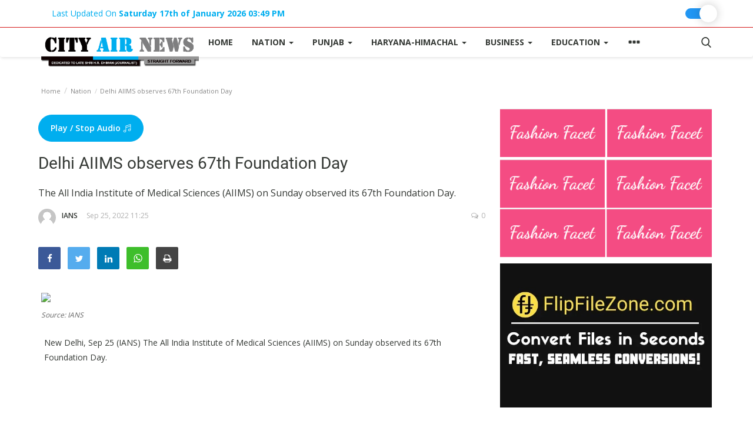

--- FILE ---
content_type: text/html; charset=utf-8
request_url: https://www.google.com/recaptcha/api2/anchor?ar=1&k=6LertssUAAAAAF-J0m-SGSBgC1SMkZxR1X4pm8_V&co=aHR0cHM6Ly93d3cuY2l0eWFpcm5ld3MuY29tOjQ0Mw..&hl=en&type=image&v=PoyoqOPhxBO7pBk68S4YbpHZ&theme=light&size=normal&anchor-ms=20000&execute-ms=30000&cb=uv0y63f4myam
body_size: 49457
content:
<!DOCTYPE HTML><html dir="ltr" lang="en"><head><meta http-equiv="Content-Type" content="text/html; charset=UTF-8">
<meta http-equiv="X-UA-Compatible" content="IE=edge">
<title>reCAPTCHA</title>
<style type="text/css">
/* cyrillic-ext */
@font-face {
  font-family: 'Roboto';
  font-style: normal;
  font-weight: 400;
  font-stretch: 100%;
  src: url(//fonts.gstatic.com/s/roboto/v48/KFO7CnqEu92Fr1ME7kSn66aGLdTylUAMa3GUBHMdazTgWw.woff2) format('woff2');
  unicode-range: U+0460-052F, U+1C80-1C8A, U+20B4, U+2DE0-2DFF, U+A640-A69F, U+FE2E-FE2F;
}
/* cyrillic */
@font-face {
  font-family: 'Roboto';
  font-style: normal;
  font-weight: 400;
  font-stretch: 100%;
  src: url(//fonts.gstatic.com/s/roboto/v48/KFO7CnqEu92Fr1ME7kSn66aGLdTylUAMa3iUBHMdazTgWw.woff2) format('woff2');
  unicode-range: U+0301, U+0400-045F, U+0490-0491, U+04B0-04B1, U+2116;
}
/* greek-ext */
@font-face {
  font-family: 'Roboto';
  font-style: normal;
  font-weight: 400;
  font-stretch: 100%;
  src: url(//fonts.gstatic.com/s/roboto/v48/KFO7CnqEu92Fr1ME7kSn66aGLdTylUAMa3CUBHMdazTgWw.woff2) format('woff2');
  unicode-range: U+1F00-1FFF;
}
/* greek */
@font-face {
  font-family: 'Roboto';
  font-style: normal;
  font-weight: 400;
  font-stretch: 100%;
  src: url(//fonts.gstatic.com/s/roboto/v48/KFO7CnqEu92Fr1ME7kSn66aGLdTylUAMa3-UBHMdazTgWw.woff2) format('woff2');
  unicode-range: U+0370-0377, U+037A-037F, U+0384-038A, U+038C, U+038E-03A1, U+03A3-03FF;
}
/* math */
@font-face {
  font-family: 'Roboto';
  font-style: normal;
  font-weight: 400;
  font-stretch: 100%;
  src: url(//fonts.gstatic.com/s/roboto/v48/KFO7CnqEu92Fr1ME7kSn66aGLdTylUAMawCUBHMdazTgWw.woff2) format('woff2');
  unicode-range: U+0302-0303, U+0305, U+0307-0308, U+0310, U+0312, U+0315, U+031A, U+0326-0327, U+032C, U+032F-0330, U+0332-0333, U+0338, U+033A, U+0346, U+034D, U+0391-03A1, U+03A3-03A9, U+03B1-03C9, U+03D1, U+03D5-03D6, U+03F0-03F1, U+03F4-03F5, U+2016-2017, U+2034-2038, U+203C, U+2040, U+2043, U+2047, U+2050, U+2057, U+205F, U+2070-2071, U+2074-208E, U+2090-209C, U+20D0-20DC, U+20E1, U+20E5-20EF, U+2100-2112, U+2114-2115, U+2117-2121, U+2123-214F, U+2190, U+2192, U+2194-21AE, U+21B0-21E5, U+21F1-21F2, U+21F4-2211, U+2213-2214, U+2216-22FF, U+2308-230B, U+2310, U+2319, U+231C-2321, U+2336-237A, U+237C, U+2395, U+239B-23B7, U+23D0, U+23DC-23E1, U+2474-2475, U+25AF, U+25B3, U+25B7, U+25BD, U+25C1, U+25CA, U+25CC, U+25FB, U+266D-266F, U+27C0-27FF, U+2900-2AFF, U+2B0E-2B11, U+2B30-2B4C, U+2BFE, U+3030, U+FF5B, U+FF5D, U+1D400-1D7FF, U+1EE00-1EEFF;
}
/* symbols */
@font-face {
  font-family: 'Roboto';
  font-style: normal;
  font-weight: 400;
  font-stretch: 100%;
  src: url(//fonts.gstatic.com/s/roboto/v48/KFO7CnqEu92Fr1ME7kSn66aGLdTylUAMaxKUBHMdazTgWw.woff2) format('woff2');
  unicode-range: U+0001-000C, U+000E-001F, U+007F-009F, U+20DD-20E0, U+20E2-20E4, U+2150-218F, U+2190, U+2192, U+2194-2199, U+21AF, U+21E6-21F0, U+21F3, U+2218-2219, U+2299, U+22C4-22C6, U+2300-243F, U+2440-244A, U+2460-24FF, U+25A0-27BF, U+2800-28FF, U+2921-2922, U+2981, U+29BF, U+29EB, U+2B00-2BFF, U+4DC0-4DFF, U+FFF9-FFFB, U+10140-1018E, U+10190-1019C, U+101A0, U+101D0-101FD, U+102E0-102FB, U+10E60-10E7E, U+1D2C0-1D2D3, U+1D2E0-1D37F, U+1F000-1F0FF, U+1F100-1F1AD, U+1F1E6-1F1FF, U+1F30D-1F30F, U+1F315, U+1F31C, U+1F31E, U+1F320-1F32C, U+1F336, U+1F378, U+1F37D, U+1F382, U+1F393-1F39F, U+1F3A7-1F3A8, U+1F3AC-1F3AF, U+1F3C2, U+1F3C4-1F3C6, U+1F3CA-1F3CE, U+1F3D4-1F3E0, U+1F3ED, U+1F3F1-1F3F3, U+1F3F5-1F3F7, U+1F408, U+1F415, U+1F41F, U+1F426, U+1F43F, U+1F441-1F442, U+1F444, U+1F446-1F449, U+1F44C-1F44E, U+1F453, U+1F46A, U+1F47D, U+1F4A3, U+1F4B0, U+1F4B3, U+1F4B9, U+1F4BB, U+1F4BF, U+1F4C8-1F4CB, U+1F4D6, U+1F4DA, U+1F4DF, U+1F4E3-1F4E6, U+1F4EA-1F4ED, U+1F4F7, U+1F4F9-1F4FB, U+1F4FD-1F4FE, U+1F503, U+1F507-1F50B, U+1F50D, U+1F512-1F513, U+1F53E-1F54A, U+1F54F-1F5FA, U+1F610, U+1F650-1F67F, U+1F687, U+1F68D, U+1F691, U+1F694, U+1F698, U+1F6AD, U+1F6B2, U+1F6B9-1F6BA, U+1F6BC, U+1F6C6-1F6CF, U+1F6D3-1F6D7, U+1F6E0-1F6EA, U+1F6F0-1F6F3, U+1F6F7-1F6FC, U+1F700-1F7FF, U+1F800-1F80B, U+1F810-1F847, U+1F850-1F859, U+1F860-1F887, U+1F890-1F8AD, U+1F8B0-1F8BB, U+1F8C0-1F8C1, U+1F900-1F90B, U+1F93B, U+1F946, U+1F984, U+1F996, U+1F9E9, U+1FA00-1FA6F, U+1FA70-1FA7C, U+1FA80-1FA89, U+1FA8F-1FAC6, U+1FACE-1FADC, U+1FADF-1FAE9, U+1FAF0-1FAF8, U+1FB00-1FBFF;
}
/* vietnamese */
@font-face {
  font-family: 'Roboto';
  font-style: normal;
  font-weight: 400;
  font-stretch: 100%;
  src: url(//fonts.gstatic.com/s/roboto/v48/KFO7CnqEu92Fr1ME7kSn66aGLdTylUAMa3OUBHMdazTgWw.woff2) format('woff2');
  unicode-range: U+0102-0103, U+0110-0111, U+0128-0129, U+0168-0169, U+01A0-01A1, U+01AF-01B0, U+0300-0301, U+0303-0304, U+0308-0309, U+0323, U+0329, U+1EA0-1EF9, U+20AB;
}
/* latin-ext */
@font-face {
  font-family: 'Roboto';
  font-style: normal;
  font-weight: 400;
  font-stretch: 100%;
  src: url(//fonts.gstatic.com/s/roboto/v48/KFO7CnqEu92Fr1ME7kSn66aGLdTylUAMa3KUBHMdazTgWw.woff2) format('woff2');
  unicode-range: U+0100-02BA, U+02BD-02C5, U+02C7-02CC, U+02CE-02D7, U+02DD-02FF, U+0304, U+0308, U+0329, U+1D00-1DBF, U+1E00-1E9F, U+1EF2-1EFF, U+2020, U+20A0-20AB, U+20AD-20C0, U+2113, U+2C60-2C7F, U+A720-A7FF;
}
/* latin */
@font-face {
  font-family: 'Roboto';
  font-style: normal;
  font-weight: 400;
  font-stretch: 100%;
  src: url(//fonts.gstatic.com/s/roboto/v48/KFO7CnqEu92Fr1ME7kSn66aGLdTylUAMa3yUBHMdazQ.woff2) format('woff2');
  unicode-range: U+0000-00FF, U+0131, U+0152-0153, U+02BB-02BC, U+02C6, U+02DA, U+02DC, U+0304, U+0308, U+0329, U+2000-206F, U+20AC, U+2122, U+2191, U+2193, U+2212, U+2215, U+FEFF, U+FFFD;
}
/* cyrillic-ext */
@font-face {
  font-family: 'Roboto';
  font-style: normal;
  font-weight: 500;
  font-stretch: 100%;
  src: url(//fonts.gstatic.com/s/roboto/v48/KFO7CnqEu92Fr1ME7kSn66aGLdTylUAMa3GUBHMdazTgWw.woff2) format('woff2');
  unicode-range: U+0460-052F, U+1C80-1C8A, U+20B4, U+2DE0-2DFF, U+A640-A69F, U+FE2E-FE2F;
}
/* cyrillic */
@font-face {
  font-family: 'Roboto';
  font-style: normal;
  font-weight: 500;
  font-stretch: 100%;
  src: url(//fonts.gstatic.com/s/roboto/v48/KFO7CnqEu92Fr1ME7kSn66aGLdTylUAMa3iUBHMdazTgWw.woff2) format('woff2');
  unicode-range: U+0301, U+0400-045F, U+0490-0491, U+04B0-04B1, U+2116;
}
/* greek-ext */
@font-face {
  font-family: 'Roboto';
  font-style: normal;
  font-weight: 500;
  font-stretch: 100%;
  src: url(//fonts.gstatic.com/s/roboto/v48/KFO7CnqEu92Fr1ME7kSn66aGLdTylUAMa3CUBHMdazTgWw.woff2) format('woff2');
  unicode-range: U+1F00-1FFF;
}
/* greek */
@font-face {
  font-family: 'Roboto';
  font-style: normal;
  font-weight: 500;
  font-stretch: 100%;
  src: url(//fonts.gstatic.com/s/roboto/v48/KFO7CnqEu92Fr1ME7kSn66aGLdTylUAMa3-UBHMdazTgWw.woff2) format('woff2');
  unicode-range: U+0370-0377, U+037A-037F, U+0384-038A, U+038C, U+038E-03A1, U+03A3-03FF;
}
/* math */
@font-face {
  font-family: 'Roboto';
  font-style: normal;
  font-weight: 500;
  font-stretch: 100%;
  src: url(//fonts.gstatic.com/s/roboto/v48/KFO7CnqEu92Fr1ME7kSn66aGLdTylUAMawCUBHMdazTgWw.woff2) format('woff2');
  unicode-range: U+0302-0303, U+0305, U+0307-0308, U+0310, U+0312, U+0315, U+031A, U+0326-0327, U+032C, U+032F-0330, U+0332-0333, U+0338, U+033A, U+0346, U+034D, U+0391-03A1, U+03A3-03A9, U+03B1-03C9, U+03D1, U+03D5-03D6, U+03F0-03F1, U+03F4-03F5, U+2016-2017, U+2034-2038, U+203C, U+2040, U+2043, U+2047, U+2050, U+2057, U+205F, U+2070-2071, U+2074-208E, U+2090-209C, U+20D0-20DC, U+20E1, U+20E5-20EF, U+2100-2112, U+2114-2115, U+2117-2121, U+2123-214F, U+2190, U+2192, U+2194-21AE, U+21B0-21E5, U+21F1-21F2, U+21F4-2211, U+2213-2214, U+2216-22FF, U+2308-230B, U+2310, U+2319, U+231C-2321, U+2336-237A, U+237C, U+2395, U+239B-23B7, U+23D0, U+23DC-23E1, U+2474-2475, U+25AF, U+25B3, U+25B7, U+25BD, U+25C1, U+25CA, U+25CC, U+25FB, U+266D-266F, U+27C0-27FF, U+2900-2AFF, U+2B0E-2B11, U+2B30-2B4C, U+2BFE, U+3030, U+FF5B, U+FF5D, U+1D400-1D7FF, U+1EE00-1EEFF;
}
/* symbols */
@font-face {
  font-family: 'Roboto';
  font-style: normal;
  font-weight: 500;
  font-stretch: 100%;
  src: url(//fonts.gstatic.com/s/roboto/v48/KFO7CnqEu92Fr1ME7kSn66aGLdTylUAMaxKUBHMdazTgWw.woff2) format('woff2');
  unicode-range: U+0001-000C, U+000E-001F, U+007F-009F, U+20DD-20E0, U+20E2-20E4, U+2150-218F, U+2190, U+2192, U+2194-2199, U+21AF, U+21E6-21F0, U+21F3, U+2218-2219, U+2299, U+22C4-22C6, U+2300-243F, U+2440-244A, U+2460-24FF, U+25A0-27BF, U+2800-28FF, U+2921-2922, U+2981, U+29BF, U+29EB, U+2B00-2BFF, U+4DC0-4DFF, U+FFF9-FFFB, U+10140-1018E, U+10190-1019C, U+101A0, U+101D0-101FD, U+102E0-102FB, U+10E60-10E7E, U+1D2C0-1D2D3, U+1D2E0-1D37F, U+1F000-1F0FF, U+1F100-1F1AD, U+1F1E6-1F1FF, U+1F30D-1F30F, U+1F315, U+1F31C, U+1F31E, U+1F320-1F32C, U+1F336, U+1F378, U+1F37D, U+1F382, U+1F393-1F39F, U+1F3A7-1F3A8, U+1F3AC-1F3AF, U+1F3C2, U+1F3C4-1F3C6, U+1F3CA-1F3CE, U+1F3D4-1F3E0, U+1F3ED, U+1F3F1-1F3F3, U+1F3F5-1F3F7, U+1F408, U+1F415, U+1F41F, U+1F426, U+1F43F, U+1F441-1F442, U+1F444, U+1F446-1F449, U+1F44C-1F44E, U+1F453, U+1F46A, U+1F47D, U+1F4A3, U+1F4B0, U+1F4B3, U+1F4B9, U+1F4BB, U+1F4BF, U+1F4C8-1F4CB, U+1F4D6, U+1F4DA, U+1F4DF, U+1F4E3-1F4E6, U+1F4EA-1F4ED, U+1F4F7, U+1F4F9-1F4FB, U+1F4FD-1F4FE, U+1F503, U+1F507-1F50B, U+1F50D, U+1F512-1F513, U+1F53E-1F54A, U+1F54F-1F5FA, U+1F610, U+1F650-1F67F, U+1F687, U+1F68D, U+1F691, U+1F694, U+1F698, U+1F6AD, U+1F6B2, U+1F6B9-1F6BA, U+1F6BC, U+1F6C6-1F6CF, U+1F6D3-1F6D7, U+1F6E0-1F6EA, U+1F6F0-1F6F3, U+1F6F7-1F6FC, U+1F700-1F7FF, U+1F800-1F80B, U+1F810-1F847, U+1F850-1F859, U+1F860-1F887, U+1F890-1F8AD, U+1F8B0-1F8BB, U+1F8C0-1F8C1, U+1F900-1F90B, U+1F93B, U+1F946, U+1F984, U+1F996, U+1F9E9, U+1FA00-1FA6F, U+1FA70-1FA7C, U+1FA80-1FA89, U+1FA8F-1FAC6, U+1FACE-1FADC, U+1FADF-1FAE9, U+1FAF0-1FAF8, U+1FB00-1FBFF;
}
/* vietnamese */
@font-face {
  font-family: 'Roboto';
  font-style: normal;
  font-weight: 500;
  font-stretch: 100%;
  src: url(//fonts.gstatic.com/s/roboto/v48/KFO7CnqEu92Fr1ME7kSn66aGLdTylUAMa3OUBHMdazTgWw.woff2) format('woff2');
  unicode-range: U+0102-0103, U+0110-0111, U+0128-0129, U+0168-0169, U+01A0-01A1, U+01AF-01B0, U+0300-0301, U+0303-0304, U+0308-0309, U+0323, U+0329, U+1EA0-1EF9, U+20AB;
}
/* latin-ext */
@font-face {
  font-family: 'Roboto';
  font-style: normal;
  font-weight: 500;
  font-stretch: 100%;
  src: url(//fonts.gstatic.com/s/roboto/v48/KFO7CnqEu92Fr1ME7kSn66aGLdTylUAMa3KUBHMdazTgWw.woff2) format('woff2');
  unicode-range: U+0100-02BA, U+02BD-02C5, U+02C7-02CC, U+02CE-02D7, U+02DD-02FF, U+0304, U+0308, U+0329, U+1D00-1DBF, U+1E00-1E9F, U+1EF2-1EFF, U+2020, U+20A0-20AB, U+20AD-20C0, U+2113, U+2C60-2C7F, U+A720-A7FF;
}
/* latin */
@font-face {
  font-family: 'Roboto';
  font-style: normal;
  font-weight: 500;
  font-stretch: 100%;
  src: url(//fonts.gstatic.com/s/roboto/v48/KFO7CnqEu92Fr1ME7kSn66aGLdTylUAMa3yUBHMdazQ.woff2) format('woff2');
  unicode-range: U+0000-00FF, U+0131, U+0152-0153, U+02BB-02BC, U+02C6, U+02DA, U+02DC, U+0304, U+0308, U+0329, U+2000-206F, U+20AC, U+2122, U+2191, U+2193, U+2212, U+2215, U+FEFF, U+FFFD;
}
/* cyrillic-ext */
@font-face {
  font-family: 'Roboto';
  font-style: normal;
  font-weight: 900;
  font-stretch: 100%;
  src: url(//fonts.gstatic.com/s/roboto/v48/KFO7CnqEu92Fr1ME7kSn66aGLdTylUAMa3GUBHMdazTgWw.woff2) format('woff2');
  unicode-range: U+0460-052F, U+1C80-1C8A, U+20B4, U+2DE0-2DFF, U+A640-A69F, U+FE2E-FE2F;
}
/* cyrillic */
@font-face {
  font-family: 'Roboto';
  font-style: normal;
  font-weight: 900;
  font-stretch: 100%;
  src: url(//fonts.gstatic.com/s/roboto/v48/KFO7CnqEu92Fr1ME7kSn66aGLdTylUAMa3iUBHMdazTgWw.woff2) format('woff2');
  unicode-range: U+0301, U+0400-045F, U+0490-0491, U+04B0-04B1, U+2116;
}
/* greek-ext */
@font-face {
  font-family: 'Roboto';
  font-style: normal;
  font-weight: 900;
  font-stretch: 100%;
  src: url(//fonts.gstatic.com/s/roboto/v48/KFO7CnqEu92Fr1ME7kSn66aGLdTylUAMa3CUBHMdazTgWw.woff2) format('woff2');
  unicode-range: U+1F00-1FFF;
}
/* greek */
@font-face {
  font-family: 'Roboto';
  font-style: normal;
  font-weight: 900;
  font-stretch: 100%;
  src: url(//fonts.gstatic.com/s/roboto/v48/KFO7CnqEu92Fr1ME7kSn66aGLdTylUAMa3-UBHMdazTgWw.woff2) format('woff2');
  unicode-range: U+0370-0377, U+037A-037F, U+0384-038A, U+038C, U+038E-03A1, U+03A3-03FF;
}
/* math */
@font-face {
  font-family: 'Roboto';
  font-style: normal;
  font-weight: 900;
  font-stretch: 100%;
  src: url(//fonts.gstatic.com/s/roboto/v48/KFO7CnqEu92Fr1ME7kSn66aGLdTylUAMawCUBHMdazTgWw.woff2) format('woff2');
  unicode-range: U+0302-0303, U+0305, U+0307-0308, U+0310, U+0312, U+0315, U+031A, U+0326-0327, U+032C, U+032F-0330, U+0332-0333, U+0338, U+033A, U+0346, U+034D, U+0391-03A1, U+03A3-03A9, U+03B1-03C9, U+03D1, U+03D5-03D6, U+03F0-03F1, U+03F4-03F5, U+2016-2017, U+2034-2038, U+203C, U+2040, U+2043, U+2047, U+2050, U+2057, U+205F, U+2070-2071, U+2074-208E, U+2090-209C, U+20D0-20DC, U+20E1, U+20E5-20EF, U+2100-2112, U+2114-2115, U+2117-2121, U+2123-214F, U+2190, U+2192, U+2194-21AE, U+21B0-21E5, U+21F1-21F2, U+21F4-2211, U+2213-2214, U+2216-22FF, U+2308-230B, U+2310, U+2319, U+231C-2321, U+2336-237A, U+237C, U+2395, U+239B-23B7, U+23D0, U+23DC-23E1, U+2474-2475, U+25AF, U+25B3, U+25B7, U+25BD, U+25C1, U+25CA, U+25CC, U+25FB, U+266D-266F, U+27C0-27FF, U+2900-2AFF, U+2B0E-2B11, U+2B30-2B4C, U+2BFE, U+3030, U+FF5B, U+FF5D, U+1D400-1D7FF, U+1EE00-1EEFF;
}
/* symbols */
@font-face {
  font-family: 'Roboto';
  font-style: normal;
  font-weight: 900;
  font-stretch: 100%;
  src: url(//fonts.gstatic.com/s/roboto/v48/KFO7CnqEu92Fr1ME7kSn66aGLdTylUAMaxKUBHMdazTgWw.woff2) format('woff2');
  unicode-range: U+0001-000C, U+000E-001F, U+007F-009F, U+20DD-20E0, U+20E2-20E4, U+2150-218F, U+2190, U+2192, U+2194-2199, U+21AF, U+21E6-21F0, U+21F3, U+2218-2219, U+2299, U+22C4-22C6, U+2300-243F, U+2440-244A, U+2460-24FF, U+25A0-27BF, U+2800-28FF, U+2921-2922, U+2981, U+29BF, U+29EB, U+2B00-2BFF, U+4DC0-4DFF, U+FFF9-FFFB, U+10140-1018E, U+10190-1019C, U+101A0, U+101D0-101FD, U+102E0-102FB, U+10E60-10E7E, U+1D2C0-1D2D3, U+1D2E0-1D37F, U+1F000-1F0FF, U+1F100-1F1AD, U+1F1E6-1F1FF, U+1F30D-1F30F, U+1F315, U+1F31C, U+1F31E, U+1F320-1F32C, U+1F336, U+1F378, U+1F37D, U+1F382, U+1F393-1F39F, U+1F3A7-1F3A8, U+1F3AC-1F3AF, U+1F3C2, U+1F3C4-1F3C6, U+1F3CA-1F3CE, U+1F3D4-1F3E0, U+1F3ED, U+1F3F1-1F3F3, U+1F3F5-1F3F7, U+1F408, U+1F415, U+1F41F, U+1F426, U+1F43F, U+1F441-1F442, U+1F444, U+1F446-1F449, U+1F44C-1F44E, U+1F453, U+1F46A, U+1F47D, U+1F4A3, U+1F4B0, U+1F4B3, U+1F4B9, U+1F4BB, U+1F4BF, U+1F4C8-1F4CB, U+1F4D6, U+1F4DA, U+1F4DF, U+1F4E3-1F4E6, U+1F4EA-1F4ED, U+1F4F7, U+1F4F9-1F4FB, U+1F4FD-1F4FE, U+1F503, U+1F507-1F50B, U+1F50D, U+1F512-1F513, U+1F53E-1F54A, U+1F54F-1F5FA, U+1F610, U+1F650-1F67F, U+1F687, U+1F68D, U+1F691, U+1F694, U+1F698, U+1F6AD, U+1F6B2, U+1F6B9-1F6BA, U+1F6BC, U+1F6C6-1F6CF, U+1F6D3-1F6D7, U+1F6E0-1F6EA, U+1F6F0-1F6F3, U+1F6F7-1F6FC, U+1F700-1F7FF, U+1F800-1F80B, U+1F810-1F847, U+1F850-1F859, U+1F860-1F887, U+1F890-1F8AD, U+1F8B0-1F8BB, U+1F8C0-1F8C1, U+1F900-1F90B, U+1F93B, U+1F946, U+1F984, U+1F996, U+1F9E9, U+1FA00-1FA6F, U+1FA70-1FA7C, U+1FA80-1FA89, U+1FA8F-1FAC6, U+1FACE-1FADC, U+1FADF-1FAE9, U+1FAF0-1FAF8, U+1FB00-1FBFF;
}
/* vietnamese */
@font-face {
  font-family: 'Roboto';
  font-style: normal;
  font-weight: 900;
  font-stretch: 100%;
  src: url(//fonts.gstatic.com/s/roboto/v48/KFO7CnqEu92Fr1ME7kSn66aGLdTylUAMa3OUBHMdazTgWw.woff2) format('woff2');
  unicode-range: U+0102-0103, U+0110-0111, U+0128-0129, U+0168-0169, U+01A0-01A1, U+01AF-01B0, U+0300-0301, U+0303-0304, U+0308-0309, U+0323, U+0329, U+1EA0-1EF9, U+20AB;
}
/* latin-ext */
@font-face {
  font-family: 'Roboto';
  font-style: normal;
  font-weight: 900;
  font-stretch: 100%;
  src: url(//fonts.gstatic.com/s/roboto/v48/KFO7CnqEu92Fr1ME7kSn66aGLdTylUAMa3KUBHMdazTgWw.woff2) format('woff2');
  unicode-range: U+0100-02BA, U+02BD-02C5, U+02C7-02CC, U+02CE-02D7, U+02DD-02FF, U+0304, U+0308, U+0329, U+1D00-1DBF, U+1E00-1E9F, U+1EF2-1EFF, U+2020, U+20A0-20AB, U+20AD-20C0, U+2113, U+2C60-2C7F, U+A720-A7FF;
}
/* latin */
@font-face {
  font-family: 'Roboto';
  font-style: normal;
  font-weight: 900;
  font-stretch: 100%;
  src: url(//fonts.gstatic.com/s/roboto/v48/KFO7CnqEu92Fr1ME7kSn66aGLdTylUAMa3yUBHMdazQ.woff2) format('woff2');
  unicode-range: U+0000-00FF, U+0131, U+0152-0153, U+02BB-02BC, U+02C6, U+02DA, U+02DC, U+0304, U+0308, U+0329, U+2000-206F, U+20AC, U+2122, U+2191, U+2193, U+2212, U+2215, U+FEFF, U+FFFD;
}

</style>
<link rel="stylesheet" type="text/css" href="https://www.gstatic.com/recaptcha/releases/PoyoqOPhxBO7pBk68S4YbpHZ/styles__ltr.css">
<script nonce="ek66ipjdTlKUHpDRgNPXeA" type="text/javascript">window['__recaptcha_api'] = 'https://www.google.com/recaptcha/api2/';</script>
<script type="text/javascript" src="https://www.gstatic.com/recaptcha/releases/PoyoqOPhxBO7pBk68S4YbpHZ/recaptcha__en.js" nonce="ek66ipjdTlKUHpDRgNPXeA">
      
    </script></head>
<body><div id="rc-anchor-alert" class="rc-anchor-alert"></div>
<input type="hidden" id="recaptcha-token" value="[base64]">
<script type="text/javascript" nonce="ek66ipjdTlKUHpDRgNPXeA">
      recaptcha.anchor.Main.init("[\x22ainput\x22,[\x22bgdata\x22,\x22\x22,\[base64]/[base64]/[base64]/[base64]/cjw8ejpyPj4+eil9Y2F0Y2gobCl7dGhyb3cgbDt9fSxIPWZ1bmN0aW9uKHcsdCx6KXtpZih3PT0xOTR8fHc9PTIwOCl0LnZbd10/dC52W3ddLmNvbmNhdCh6KTp0LnZbd109b2Yoeix0KTtlbHNle2lmKHQuYkImJnchPTMxNylyZXR1cm47dz09NjZ8fHc9PTEyMnx8dz09NDcwfHx3PT00NHx8dz09NDE2fHx3PT0zOTd8fHc9PTQyMXx8dz09Njh8fHc9PTcwfHx3PT0xODQ/[base64]/[base64]/[base64]/bmV3IGRbVl0oSlswXSk6cD09Mj9uZXcgZFtWXShKWzBdLEpbMV0pOnA9PTM/bmV3IGRbVl0oSlswXSxKWzFdLEpbMl0pOnA9PTQ/[base64]/[base64]/[base64]/[base64]\x22,\[base64]\\u003d\\u003d\x22,\[base64]/DvMOffsKKw5HDjAZ/VWDCpVMewp9fw5vClW9PaghjwrrCqjsSS0YlAcOeHcOnw5kbw7TDhgjDsWZVw7/Dix83w4XCvREEPcOawq9Cw4DDpsO0w5zCosK1D8Oqw4fDq2kfw5Faw6p8DsKyHsKAwpAQdMOTwooGwq4BSMO3w6w4FxLDg8OOwp8aw5wiTMKwG8OIwrrCp8OyWR1OYj/CuTnCpzbDnMKZcsO9wp7CucOfBAInJw/[base64]/CgcO1DsKvY8KFwoDCoz7CjcK8dMKaOWw1w6DDu8KYw44SC8Kqw4fCtTDDhsKWM8Khw4psw73CosO2wrzClRAMw5Qow57Dg8O6NMKOw6zCv8KuccOfKAJBw6ZZwpxWwoXDiDTCj8OWNz00w7jDmcKqaTALw4DChcOPw4AqwqbDk8OGw4zDvl16e3TCvhcAwozDlMOiET/Cn8OORcKRHMOmwrrDpgF3wrjCu3Y2HX/Dg8O0eVlDdR9gwqNBw5N/MMKWesKzZTsIFxrDqMKGXxczwoECw6t0HMOEUEM8wrfDvTxAw63Cq2JUwr7CqsKTZAFmT2c5Dx0VwrvDusO+wrZ5wojDiUbDjMKiJMKXGFPDj8KOcsKAwobCiCzCv8OKQ8K8dn/CqR3DkMOsJBXCsDvDs8KpVcKtJ2wVflZpNmnCgMKuw4UwwqVGFBFrw4DCgcKKw4bDlcKww4PCgh4jOcOBHz3DgAZ0w4HCgcOPRMODwqfDqTLDn8KRwqR1JcKlwqfDicONeSgxa8KUw6/CmUMYbU9qw4zDgsKqw40IcRbCscKvw6nDrcKcwrXCij0Ww6tow5bDtwzDvMOrcm9FHG8Fw6tPVcKvw5t5RGzDo8Kewq3Djl4bMMO1DcKpw4AJw5lBBsKXOm7DpCQ6V8O2w7hmwo4TZnVOwowSYHjChB7Dn8Kww79LPsKJel3DlcO/[base64]/DjcKXw4LCkQvDh3xpOsOyZ1RiPETDlmFWwoPDmwXDtsOPNCELw7gTAWV9w7HCgsOyEEjDjA8/TcOgHMKvOsKYXsOKwrlOwpfChQsxOELDsHTDrEnClFx2fMK4w6keOcOnCHA8wrnDn8KXEndsc8O5CMKNwpbCmD/CvFkDaHIjwqvCrX3DjVrDq0hbLjd3w4PClWHDtMOUw7sPw49BdGhtw408FWV5McOOw4ocw4sew7ViwoXDpsK2wozDqgXDnSTDssKTSUJxRF7Cl8OrwrzCuGzDjDRfJQ/CjMOFX8OWwrFpUMOEwqjDi8KAIMOoXMORw7R1w5kZwqYfwrbDoFXDlQlQSMOSw65owqpKMUh2w587wo3DjMO4w6XDrE99ZMKRw4fCrU9gwpfDvcOvcMOQTGDCuC7DiSPCr8KLU0rDksO9K8Osw4pIDgQqT1LDp8O7eW3DnG8if2hkIQ/CpEHDvMOyQMOTIMOQTj3DhWvChjnDhAhJwrYnGsO4RsKOw6/[base64]/wpQ1wrrDnR/DmiRgEj1SA3fDo8OYA2/[base64]/CkSdDwoDDqRXCl0TDl8K2wrnClMO2FsOiZcKKHkPDh2PCvcOOw47Dm8KQKC/Cm8OedsKNwpjDnjfDgMKrbMKeNHJfRygbJcKvwoXCtQrCp8O2SMOQw4HCnBbDq8O4wpQ3wr8Ow6YLGMKKKWbDh8O0w7zCk8OrwrIYw5EIEBjCj1s4RMKNw4PCqn/DnMOqXMOQScKzw7tWw6PDowHDshJ2U8KtXcOvWUo1PsKZfsK8wrJBNMO1diXDk8OZw6/[base64]/TcOCWgktejnDhBxww4wnwoXDgknDhW/Ct8OSw7rDsS3DocOacwTDtwx/wo4iOcOqClnDqn7CrnFFO8OMEjTCjEhyw5LCqTsVw5PCgzLDsRFGwoBEVjR+wpwWwohVRTLDjHtjd8O/w58Qwr3Di8O1B8OwRcKgw5vCkMOkeHFAw4rDpsKGw6Zdw4LCjG3CocO7wopCwpJpwozDp8Orw5NlVw/[base64]/H8KXTsKlw4cJwq/DogkjwqsiO8O4wp7DmcORb8ONJsOvYADDucKeGsOYw6JFw41SYkRFd8KxwovCnWjDrGnDp0bDjcO+wq5ywrV2w53CglROJFJ/w5NWWBbCrygfUlrCjCjCsXZlAQUWGGDCqMObF8OlcsOpw63CoT7DocK3RsOEw4Vha8O8TVnDrMKxGX5gLsODLUjDusOjUjzCicKZwqvDhcO7IsO/PMKdWXJmBzDDkMKrPy3CpcKew6DCncOTZz3ChykGC8KrE2bCvsO7w4IONcK1w7ZoJcK5NMKKw7HDpMKGwqbClcOFw6YIM8KAwoQ+dggKwpbDt8OpZS4eKQk5w5EywrVWfcKEVMKOw4xhCcKFwrY/[base64]/DlQXCiyvCtMO1w7oLwp9hw6BKR3J8WTLClFwPwoMNw65Sw7TDhwXDnjPDvsKyQghIw4DDtcKbw5TCiCbDqMKzcsKYw7V+wpE6RChKdsK+w6zDuMO1w5nCg8KoEMOKdRzClBtSwp/CtMOnL8K3wpBrw5tuMMOVw7peXGPCs8KtwrMcfcKVCWPDsMOJUn82SyVEc1zCoD5MEm3CqsODFhAoUMOjS8Oxw43CvETCqcOIw4sAwoXCghrDv8OyJVDCrcKdYMK1HibDgSLDmhJqwr5mwolrwpPCtTvDisKMfCfDqcODPhDCvDHCjB55wo/DgVwOwqcvwrLCh20jw4UnSMKyWcKXwr7CgmYnw7nCm8KYTsOCwrIuw6cCwqLDuT4JFUPCoHLCm8KFw53CpUHDgV8wTyIrAcKtwqxkwqLDpcKswobDvFfCpFUFwpsGYsKQwpDDqcKSw6rCvzYfwpp+F8KewrbCt8OhelwswoEwDMOHYsK3w5QJayDDtGs/[base64]/[base64]/PFTDqsOlTzrDgsOtw5XCocOnIRQvYsKVw4IuwqvClkBrZCRrwpg/w4wMCWJWMsOfw7tqQlzCv0TCrQ4LwpfDnsOawrEXw6rDrhVXwoDCjMOyZsOWPnE/dHwyw7XCsT/CmG1rcTPDvMOrZcK7w5QAw4dREsK6wpjDq13ClBFDwpMpVMO2AcKXw6DCtg9CwoFGJBHDj8KlwqnDgBzDo8OBwp57w5UBLU/CgkchU33DjS7DvsKMFMOyd8KcwpvChcKhwrFeCcOpwrp8YGbDpsKJfCvChTpcB1rDkMKaw6/DjcOMwqVewo/[base64]/c8OLaDFdAsK1w7/Ch8KqZkrChB7DjAzCgcKww6JowrVtf8KYw5rDr8ONw5cLwphqH8OpLl9qwoM3egLDrcOeScO5w7PDinwJAwjDlQPDt8KUw4bCncO/wq/Ds3R+w5/DjXTCpMOpw7AxwofCpR0OfsOZC8KWw6/Ds8K8NEnCqzRyw5bCtcKXwqF9wp7CkW7DscKMAhkhfVIYLTkUYcKUw67CjnRSccOfw4s/AMKYZkPCisOaw4TCrsOswrcCOkE9A1obUQtEdMK9w4cOFVrDl8O5AcKpw70xcgrDjE3DigDCgsKJwqzDiEFiWV5Yw5pmNj7Dry5VwrwNJ8Kcw4LDnW/[base64]/Mk7CrE9OHm4pBsO8a09iX3zChsOcUnlcVklUw5vCo8Krw5rCucOkZ3s3I8KAwrEjwpkAw5/DuMKqORrDmRtue8OhDyHCq8KsIRjCpMO5LsK9wqdww4TDmjfDnFfDhAfCiCfDgGLDksKvbS8Qw5Ypw6UoHMKGcsKXOiJNZBLCnSfDohfDlUbDj2nDlMKvwq5SwrfCk8K4E1PCuT/ClcKEfTXClUDDlMKww7YcScKEHlRmw6vCjn7DtxnDosKtasOwwqfDoCYpQHfDhybDhnbDkxUNeinCvsOowp4KwpDDosKvXizCviBVK2vDlMKwwo/DplfDpcOqJwnDgMOqKSN8w6EUwonDncONdR/CqsO5EksYXMKuOhHDtAbDs8ONGVnDqwAOJMOMwpPCjsKbKcKRw5nCjhZvwr5vwq9vHAbCkMOrA8KmwrdPHGxnPG5Sf8KaBnoeSz3DrmRnWAgiwoHCsw/DkcKtw5rDv8KXw4kDfmjCg8OHw5M7fBHDrMKGUgl8wqEsWl4YEcKow7zCqMOUw5d+wqomfQfDhUVCJsOfwrBgO8Oxw6FawrZZVsK8wpYcKAcLw5thWcKjw445wqDCqMKdAgrCmsKXGT4rw6Efwr1AXHHCj8ObLAPCqQcVSTAbUDc9woxCRwrDtjTDkMKJJnVxJMK/YcORwr9gBxPDqE/[base64]/DrMOYw7IOwp/CisOoC243w6DCtmvChivCp38HaysGCClowrvCk8OJwqEWw7TCgcKSQXjDk8KZYRXClQnCmzvDhycPw6gow6DDrzZpw7LDsC4MKgnCqQI5VXjDsR4mw6bCisOyCsOJwpjChsKrAcKhI8KBw6JWw6h6w6zCphTCqhYrw5DDiSxOwrfCsA3DkMOoOsO1RVJyX8OGfj0gwq/Cp8OXw4txbMKAeW7CmhrDkBfDh8OMHSpsLsONw43Cll7Do8OBwqjChGlzCDzClsOfw6jDiMOCwprDu0xfwq/[base64]/Cg2pvw7txwqgcLi/DhFPCv28LO8OEw54BblbCucOKVsKSLcK+Q8KxNcO+w4nDnk3CmVPDo1xrF8K3VsKdNMO5w4N/JR5Qwq5faTcWT8OjRzFNc8KqQHhZwq3CgB0YZQxMNsOcwqoSU1nCkcONFcKewpTDlgouR8Kfw5A1UcOxJxR6woFTcBrCmcOWT8OKwpXDiQXDhk9+w5drQMOtw6/ChkBeQMOLwog1K8OOwpQFwrXCtsK6ShTCi8K8G1jDpHBKw6Y7QcKzdsOXLcKhwrQYw5rCnhx1w6Bpw4wIw5d0wqduYsOhI3F7w7pHwpZ/[base64]/ZMOuwqfDjwTCtsOmw7rDnMOSOBc8dwfCiGnDhzhQPsKGJB7DscKlw5o5Dy08wrHCncK3JxTCvXNTw7LDiiRGd8KQSMOIw5NvwqlUTw5OwrPCrnvDn8KHW2IoQEYZIGfDt8OhawbChijCuX0iGMO/w5TCgsO0HRlmwrgSwq/CsQUScV/CqzYbwplwwqxkeHw0C8O3wrXCicKSwpMsw6bDpcOXdTjCvMOhwoxFwpvClF/CuMOPRT3Cp8K1wqBYw5oYw4nCgsKWwo5Gw7fDtB3Cu8OvwpVOaz3Dq8KfPFzDnmJsYVvCmcKpCcKWacK+w5N7WcOFw4RcWDRhAynDshkCFEt/[base64]/wpHDrVA7w5Nfw63Di8OLwoRbwrXCkcKsWsKlX8KOI8KjaH3DgntGw5DDqkBMVA/CgsOrWD8DMMOZHcOyw651HmrDksKpecOhWR/[base64]/DgAZmOcOZfMOsf8O0w7HCtsOOUgzDjWJUPWjDhMOiKMO4e2EGKMOIG03CicONBsK+wprCjcOLKsKaw4LDh3/DqgbCkFrDosO9w7TDjcKYF3ANR1tuAQ7CsMKEw7nCiMKkwrfDu8OzasOqExFOO3dwwrA7fMOjAjzDssKDwqkNw4/[base64]/[base64]/DtcKcSmzDnHMGIXMqwocgJ8Khw6TDpMOMR8KbAxhweQoRwr9LwrzCmcK5KHdadsKew545w752e206JXLDgMKST1IwehnDsMOfw4PDgQjCg8O/fz50BxfCrcOKKwDDocOHw4/DjQ7DoQUGRcKCw5lew7PDoyEGwqzDplZwN8OSw5Zjw4N6w6x5NcOHbcKOHcOeZcK0wr8fwr8twpI4X8OnYcOXC8OWw4vCsMKtwp/DjgVUw6HDqVg4GsO3d8KzTcK3fMO7IA91YMOvw4LDucOtwojCl8KKbWhAdcKAQSJKwr7Dv8KnwqbCgcKhDMKMPSltYFABSGN6d8OOXcKWwoPCr8KHwqYJwonCj8Oiw4F9eMORc8KXdsO4w74fw6vDkMOJwofDqMOfwp8CGk3CombCtsOmUl/Cn8KQw4rDiRXDg0zCgcKCwq13AcOTDcO9w6HCrQPDgzNpwq7DtcKRb8Ozw7rDmMOxw7l2XsOdw7/[base64]/[base64]/[base64]/w4suwrLCuMKbwp0rajNTIwN+wphHw6vDtsODQsKKPyvCucKawpnDksOnLMOgVcOEEMOxfMKAOVbCow7DuVDDmE/[base64]/[base64]/[base64]/DglJrPlHCshgiPBPDhWF3w4rCsMOqw7x8EzM/KMO/wq3Cg8OhVcK1w4t0wq4vYcOvwrkkfsKrFGIxL0lNwq3DrMOJwrPCncKhOiIEw7Q9WMK8MhfCrXbDpsKJwpggI0oWwq1Ww7ouH8OLM8ODw454S1xWTz3CmcOVQsO9Y8KsD8O8w5w/wrgAwonCqsKhw54+CkTCqsOAw7o5I0zDpcOgw4nCl8O/wrFWwoVFB07DrRjDtBnCj8OvwozCoAs2K8KYw4jDvCV/JRnDggMRw6c7E8OATQJaeE7CsmNlw4hrwqnDhDDDrUE0woJkBEnDtibClsORwrBYbWTDjMKSwqPCksO5w5UIRsO9eTfDt8OTGCVow7wVSAZsXsOzD8KKFW/DpTQ+QDfCtWppw4RYJjnChsO8NsKmwpTDg2zCjMKww57CocKTChsxw6PCj8Kuwr55wq94HsKFFcOpccOjw6N5wq/CtTfDrMOyBjDCnEPCn8KDSjHDncOrYsOQw5zCuMOuwrdwwqpaYy/DgMOqJy82wrrClyLCnHXDrnUBPQFQwonDuHt4A2HDmgzDrMOrfilsw5cmGzADL8Knd8OuLV/CunzDi8O+w5wKwq5hXXBew6c6w63CmALDqWEbBMOnJns5wrJPfMKnDcOpw7HCrjZuwqtDw63Ci1XCnkrDisO+K3fDliHCiVlow6IlcTDDjsKPwr8HOsOrw7PDvljCt07CgjFte8OsdcO/XcOMGCwDWWJUw6J0w4/DiCY2RsOZwpfCvsOzwpwya8KTLMKZw6JPw6IwMsKvwprDrzDDpwLCi8OSRAnCl8KjTsK1wpLCjzESCWHCqR3CuMOdwpJ6PMOlbsKsw7Vwwp8Me0fDtMO1e8KBcVxQwqbDiGhow4J6albCizJuw4R9w6hgw5EGFx/[base64]/CksOWUQbDtMKnw6tQw47CjMORwrpSaBzCp8ObVRkIwoPCsQh0wp7CjgFVai0Aw6B7wolgW8OXBG/[base64]/[base64]/e0pGw58PbcOSRz7DnMK4NsKPZm5Hw67CgVHDlMKKcj4tW8OXw7LDuhQPwoHCpsKlw4JYw6DCoQhnNcK4ScOCGn/Di8K3UEVfwoUrYcO0A2bDl3h1w6A+wqo3wodHRRrDrRPCjH/[base64]/DjsOuw63Duk7Cg8Odw6jCo1QhNDnCkcKGw7hAUcO+w6xcw47CrCldw7BcTlVEC8OLwq5Tw5DCucKcw4xNccKPIcOsd8KrY21Pw5Mpw5LCnMOcwqrCvEDCoElfZnkwwprCkwRJw7pUDcK1wphxT8KIDhlDOFErU8KOwqrCoQkwDMKkwqd8QsOhIcKfwr/DnH1yw6DCscKew5NXw5McUMKXwpLCnyrDncKWwp3CicOPXMKGDHPDhgXDnGzDoMKtwqTCh8O1w61JwqMWw5LDu13Cu8OpwrHCmlDDpcK5JkAgwoISw4R3TMKpwpM5R8K+w6DDoSvDlEjDrTcWw41uwojDsBTDjsKUR8OVwrTCpcKpw6UKFD/DjRd5wp51wooCw5pqw6ppJcKCNSDCmcOfw6/Cs8K9bEZLwqJSQBV5w4vDoFjCoXk1S8O0ClnDh1TDssKPwrbDkSYWw5LCi8K/w7QMQ8K0wqLDpjDDj1PChjAxwrLDr0/DpmgWKcO8D8KTwr/CqzjDjBrDqcKZwq0Pw4FRCMOWw7odw5MBb8KXwoAgIcO7SHB+AMK8I8OGVhxvw6ANwp7CgcOdwrtDwp7CvTDCryoQcw7CrQLDmcKQw4dXwqnDsBTCjh0ywofCu8Kpw6LCmQ0dwpDDhkXCk8KhYMKTw63Du8K3worDqm4Qwqx3wp3CrsOyMcKgwp7CiTAUJVZzb8K/wr1keAUWwp9zb8Kdw4/CvsOVF1bCjsKaHMOJRsK0BhYLwrDCr8Oof3zCisKIN3/CncKlQsKfwoo6OjjChMKkwpPDvsOeWMKUw74Yw4pbDwkeG1Rgw47CnsOkRnRCH8Opw7DCmMOzwqBjwqXDt25yM8KcwoFlCTTCr8Kuwr/[base64]/[base64]/woonKEjDjQVIKnhfw5XDji03wr/Dp8O3w7FtamVxwrjCj8KRdGzCrcKYD8KfLATCsTQzKRvCmsOQVk9jQMK4PHHDpsKgKsKSWwbDmHFQw7HDqMO8W8Ovw4/DiAXCusKqFRTDkWMEwqQ6woUbwo5cd8KWJ2UHVhtBw5gbdivDu8KGWMKEwrXDhsOrwrxWGA/DqEbDp1JJfQ/[base64]/[base64]/ChybCr0/DhVrDl8Ojw4HDgcOhw6I/[base64]/[base64]/DicKFwr7DnDRxX2JXXDjCgsKbUMK0ecKlw73Dk8O9wqpJKcO9a8Kbw6jDi8OLwo3CvRkpIMKvFEUyBsKdw40Je8KbXsKrw5/Ck8KeFDUoCDHCvMO8e8KcHmkYfUPDt8OQPWBRAUUXwrpKw40KJ8O0wp1gw4fDiz9ASEnCr8Ohw7kKwqIIDhkaw4LDsMOLPsKFeAPCqMOzw7bCj8KBw4/DpsKQw73Dvj/DnsKIwp0CwqPCkcKlDk7Ctx1/[base64]/YMODwr/DqC17K2nCrcO8G8OGLAYFw5/CqF3ChWVHwqxCwq7DhsOCZxZfH3xrf8OxfsKuLcKnw6/ChcKbwpo6wrABDGvCgcOEPC8ZwqDDisKbbyQnZ8K2Cn7CgUsXwqkqbsOCwrIvwppof1RWDT4aw4QOMcKxw7jDpzsJZ2XCrcKaShnCoMOuw68TCE9vRVbDhmzCqMKcwpLDtsOXB8O9w6lVw4PCt8K2fsOjSsOLXh5Ew5VONcOcwrBrw6DCj1TCp8KgHMKUwr3Cv1vDln/[base64]/wqfCisKmwrnCiMKawoI5wprCjsOUwpTDmXbDtntVDGBiNDdEw6RjPcK9wqp8wr/DkkMBEn7Dl14RwqQ0wpZkwrXDiDbCnXkuw6DCsXkWw5vDninDjWwawrEHw4xfw50DelrCgcKHQsK/[base64]/CkcOEwpkyBBrCl1ViVyEkwqPDisK7LsOxwrPCqTx5w7AHERPDicO6eMOKKMKzIMKjw5/Cg0l7w67CpcKMwpxmwqDCgE3DhsKcb8Omw6ZbwqrCvzTCmFhzYR7ChsKVw5YTfX/DojjDgMKNeRrCqTQFYivDsC7ChsOtw5gPH24eSsOfw7/CkVcHwpTCqsO1w5Yawp18wpITw7I+acK0wo/CisKEwrBtNld1e8KqK0PCr8KbUcKrw6UdwpM+w4F7VAk/wrnCs8O5w7TDrFRww4VdwoM/w4kzwpDDtmLCvQzDr8KqbhLCnMOiVV/[base64]/w7fDpR7DqsOfworCksKQcMKtw4ouMltHwr0NQU1eESt0LsOwO07DgsKWaQgYwqU7w67DrsKceMK9ajPCqTRIw6MQJHvCsHo/W8OVwqzDrXrCl1kle8OQbkxbw43DjW4owoM0HMOtwp3DnMOxf8OSw6rCoX7DgTRAw4djwrHDisOVwrE5LMKew7jCksK6w5wxe8KjD8OEdlfCoi7Ds8Oaw5x5FsKJaMKJwrYLJ8Oawo7CukU+wrzDjw/Dj1grTw0IwpsNP8Ohw53DhF7Dv8KewqTDqlIcW8OVbsK9NlTCpiDCphlpWTnCgQ1yIMOnUD/DqMO+wrtqOm7DkkzDqSDCtcOiPsK5ZcOWwp3Di8KFw7sVCBljwq3CncKYdcORDkUUwok7wrLDpAY6wrjCqsKzwqDCkMOIw4MoUUBZFcOkY8KSw6vDvsOWTxfCmsK9w58Ce8KwwrB9w6t/w7HDusOLI8KYN2dMVMKKcQTCvcK3AEd1woA5wqdgeMOgTcKjexdWw5s8w6LCj8K4QDDCnsKbwqrDpVcIG8OGJEg7MsOKPjnCj8OWVMKrSMKUK3rCqC3CksK+awBhT1dVwqgKM3BTw5nDgwXCoSHClA/[base64]/DuUo3w4TChMORLSxhw7YBd8KrcsOFwqFXMxLDhmNAN8OnAgnCoMKKB8KCWX7Dn27CqMOeUiUyw4lGwpzCii/DnTbCjg/CmsORw5HCjcKfI8O4w4V/[base64]/w6YUwovCsisJWMO5WcOww5gRw4nDr8O/M8OPcwLDncOOw4vCvsKyw7w6dcK/wrfDhjw4QsKmwo0mS2xmWsOwwqphTDhpwo5/wrxqwqbDosKrw4BIw696w5jCkSVUD8Kow7rCl8KSw5fDnxLCrMOxN1B7w5I/LcKkw45QLV7Clk3CuHQ+wrvDvz7DslPClcOeTcOWwr9swq/CjUvCpWTDpMKhLA/Dp8O1VsKXw4HDhWp2JnHCg8O6Y0XCkHVSw7rDocKcVGbDv8Otwp0awrQpIsK6IMK5RijCtSnCqmY7wp9NP2zCnMKUwozCr8OXw47DmcOfw5Epw7FVwozCucOowpnCq8OTw4INw4fClgbCh297w4zDrMKAw7LDmMKvw5/[base64]/ClWUWJm/DrGXCo2bCqW7DrMKVw5N/w4PCrMOxwq4Xw4t4dnU7wpELFMO4a8OqIcK1wo8aw4tNw73ClxrDscKqTsO/w7fCu8OAwrxJRHbCkWHCoMO3wojDvCcHYwZawpZ7K8KSw7w4c8OwwrwVwqVXS8OVBwtbw4rDkMKxBsOGw4MVTB3CgwrCqR/Co3ICfh7Cq3HCmcOzblwkwpVowo3CnlZ9XmU8bcKcWQXCksOkRcOuwoBxW8OKw7Atw4rDvsOgw406w4g9w6MYR8Kaw4EuCn7DjAV+wrUkwrXCrsOHPTMXacOSDQvDpXzCtSU1DQ01wrVVwqTCrCfDjC/Du1pew43CmF3DgShiwpsQwpHCunLDksKcw4AkFww5C8Kaw4/CiMOjw4TDqMO0wrrClmABdMOIw6hQw7zDtsKSBUtmwoXDoxMtIcKUw5bCocOKCsO8wqBjdMOoJMKRRlFTw7JXCsOdw5rDkTXDvMKRWTQSTQobw7fCv0pXwrPDkkBVXcOnwqp/ScOSw6HDiVbDsMOjwoDDnGlNBQDDuMK6E3/DhXtYJT/Do8O5woPCnMO0wqzCoCjCg8KaLwTCpsK6wrwvw4HDmUh4w4MxP8KkT8K+wrPDgMKTeERtw77DlxcwdzxjPcK9w4RDM8O6wqzCnF/[base64]/DhMKKaMOlAsOqw5fCh0bDqsKaJVfCiMKiB8OVwobDksOITijChSnDm1vCv8OAQ8OWTMOIfcOAw40pM8OPwprCh8K1dXHCkggPwqvCkRUPwpJbw5/[base64]/w4DDk0TDhD7DuX8HScK+w4dDA8KpwpdvwrTDmMKpNnnDkcKUd3jCnU7CrMOGL8Oiw6fCklY5woXChsKiw6nDl8OrwqTCgHdgK8K6Bwtuw7zCm8KRwp7DgcOwwoLDqMKDwpMGw75mZsOvw5/CmCQjYF4ew5YGe8KQwr7CpsKlw7gswrbDrsOCMsO9wozCscKGT3vDhMKEwoY7w5M3w5B7dGlLwrJiPVcCeMKndlHDkgd8JXZWw5DDhcOvW8OddsOuw7oIw6xuw7PCkcKWwrPCq8K2CA/[base64]/[base64]/DpcKcCcOMw5QFHD3CmcO8NcK+w5fCv8OVw7ZTFcKZwovCtMO/c8KqWhLDl8KgwoLCjAfDuQ/CmcKxwrrCpcOTXcOFwqPCg8OdWCfCtHvDlS/DncO4wqsQwoTDnQRyw40VwpoJDMKewrTCiAnDtcKlNsKdEh4cCcK3E1vDgcOWVzE0GsK9HcOkw75gw4vCjw1bHMOZw7YzaCLCsMKYw7TDgsKaw6R+w7HDgxg3WMKvw5RuehzDicKKX8K7wrrDs8OgPsO/[base64]/DosO1wop0NMKFXiVlcn9Sw7bDhEvCmcOYC8Oiwqszw799wrBAb3/Cg2dGLHdHUlvChC3Dr8OQwqIGwrXCicOTHsOSw58rw4jDtFjDjSDDrylzSUlmB8OdBm14wqHClFJmb8OUw4ZUemzDr1Rew5BNw4JTD37DhTMCw73Di8OcwrItCcKRw6sScDHDrTlBZ3h9wqHDqMKSVmYUw7DDvcKowpfCh8OBCMKsw4/[base64]/DqzQiw6cqw64Sw5JdwrnCkj/DnTEEw6PDhQXCosOBfRQQw6Zdw6A5w7UMGsKowpc2BcKtwpTCgMKoasKSfTd+w4vClMKDKQNzG2nCpcK1w5XCiC3DrQHDt8K8BDXDt8Ovw5zCsAA0f8OGwogBfW8fUMOTwp/DlT7Dhlsywq50SMKDHThswqnDnsOsSWccaBPDpMK6C3nDjw7DgsKETsOwRGElwqJHXcKewoHCti19B8OTZMK2LG7DosOkwrZ0w6HDuFXDnMKZwoA9fHAXw6HDqMOrwrlOw5ZpI8OMSzkywrnDjcKeeGPDly3DvSJeS8KJw7ZgEcO+eFJrw5/DrAFrDsKfUMODwp/Du8OrDMO0woLDnlXChMOoG29CXDc6ckzDpifDpcKqMMKXGcKoYDvDqSZ3MTkrI8KGw5Zpw4jCvS0DLQlvO8Okw71Fb1hQfy9hw5ZmwqUuLWFeIMK1w6N9woQ3Z1k4D3BwBx3Dt8O7KmJJwp/[base64]/[base64]/DlcO3E2xgw5ocAmPCjcKtAMOBwofCpsKsw4LDhXsjw6/CvsO+wqANw4fCkR7Cq8OVwpTCpsK3wqwNXxnCgm94ZMOTdsKIWsK0IcO6ZMO9w7N6Li7CosOyS8OZX3VQDMKIwrsWw6PCuMK2w6QVw7/DiMOIw53Dvlx0fRhLQTJLGS/DmcOPw4HCtMOyZBxVDRnCrcOGJHdYw69WRzx/w7olDhYSBsK/w43ClB4tUsOgRMOxXcKewot7w4zDoBdxw7PDqcOjecKlGMK6A8OQwpwKTmfCtk/Cu8KUecO9KgPCn28pOSN5w4l0w6vDksOnw658X8OLwqVzw4LCqjlLwojDmS3DuMOIETpFwqFLAEBQwq3ChmvDi8KLNMKQSiUuecOQw6DCggrCmcKPBMKKwqzDpQzDrkoSDcKsPl7CsMKJwps2woLCpnbDrndew6JfVgLDkcONW8OtwoHDjDV/[base64]/CrsK9wq8fCzsHKV8wV8KgFcOkw61ObcOOw4k8wrVGwrzDpVnDsjrCtcKzTD0jw5jCtwhWw4TCgsKWw5IIw48BFsKvw702BsKCw5E3w5TDksOUVcKQw4zDhsKSRMKFLsO7VcOsLybCtRbDgz1tw6bCtB1ZE1nChcOtMMOhw61Kwq9aVMOAwq/DpMOiaRvCrB9Vw7TDqQnDlwYew65Jw6vCjl4gazdmw57DmUN5wpLDg8Kiw6oNwr8dw6/CncKuZnA/F1XDuHFRB8OgJcOydE/CksO7YGl2w4bDlcOow7nCmmLDosKJUEUzwoxQwr7Du2/Cr8Onw4HCn8KswpjDvsKewplXRsKfKWlnwqk7UXFvw5RnwoHCpsOfw4hQB8KvdsOrAcKYI1bCiEjDsTgew4jCkcOLalQbB2rDqxASGRvCqMKcSUjDigfDkCrCoGgIwp1FSCDDiMOLS8KhwonCh8KNw7/[base64]/CoQ/DmMKlOl9RJw7Cjltfw7IYwrbCrMOowr/DglfDr8KyH8O/[base64]/Ct8OEw7dKAA0HwrM/VMKeEsK2w5FNw6krUsOhb8KbwrJNwr3CvlHCn8Khwo4sScKww75bUW7Cp1AaOMOzCcO5BsKDA8KfWTbDqQzDs3zDsE/DlGzDpsK6w75iwpR2wrLDmsKPw6fCiCxUwo4fX8KMwprDs8OqwpDDng9mNcOEWcOpw7kSfCnDucOqwrBNC8KYWsO0KmfDisK4w4RHFkt4YDLCgXzDvcKnPFjDnH90w6rCqGLDnzfDp8KKD2jDtl/DsMOCWU0Cw78ow58Zf8OMYVpNw4zCuXjDgcKlNk3Dg23CuTMEworDjlbCq8OuwoXCo2VOb8KmccKLw6B2RsKcw64ddcK/w5rCph9ZTCc3HhLCqBo+wrdDV1guKQA2woh2wq7DkwwyFMO+aUXDvxnCvALDocKcN8Oiw4ZxQWMPwpw5BlsFZcKhd1MVw4/CtmpVwr8pb8KnNjEES8OVw6HDnMOAw4/DiMOtRcKLwrUkfcOGw7PDlsOIw4nDrFcTBAHDqkt8wq/Cg23CtGwPw4NzAMKlwprCjcKdw4HCo8KPEzjDrH8kwqDDosOyCMO4w7cLw5TCn03DmgLDrl3Cgm9KUcOQaF/Dhy1Nwo7DgWMMwrNiw58DIkXDkMOFPcKdXcOeXcOUYsK6WsOdRB0MJsKOCsOlT1h+w6jCryXCs1rCnxfCmkjDoENnw4ErOMOUVXEPwpTCuSh5OkvCil4+worDhWvCnMOxw5/DuHUdwpPCiTg5wrvDvsOWw5PDoMKTDkjCs8O1MCwow5ohw7R2w7nDuFrCrnzDj1kWBMO5w7gdLsKvw7cODgXDisOpbyZ0G8Obw4nDoCTDqS87Uixsw6DCicKLQ8OAw481wr56woJYw7J+YMO7w53DtsO5MX/Dt8OhwoHDh8OaFUHClsKpw7HCvWjDrkXDvsObaR0rSsK5w6dfwpDDjkDDmMOOIcKHfTjDvknDrsKmYMOCB28tw4QTKsOUwqsbF8OVLTw9wqfCgsOUwqRxwoMWTXrDhX0jwoDDgMK3wqLDksOHwrdBMD7CusOGB24Nw4PDsMODWgIeccKbwonCnDrDpcO9dlJYwp/CmMKvBMOQbnPDmcO/[base64]/[base64]/DhMKswpYqwr/[base64]/wrkre8K2ZMOVTWg/w7vDtMOgXBHDlcK6wo8gTkHDiMOuw4B/wpAJL8OzIcKLCwDCo1Z/[base64]/Cp2/CgsOIQcOtwr/DsTw3NVXDq8Oqw67DuEAKKAzDqMKBZcK2w4V3worDvcK2XU7Dl3vDsAHClsKXwrLDolpmU8OEK8O1D8KDwr1bwp/[base64]/CtMKDc8Owwr5xwqLDnsO6wrPCqcKUw6fDksO9UsK6Z2bDvMK7Rm0fw43CmCXCrsKBKsK4wrZ1wrfCsMOuw54JwqvCiGkXJsOlw5MfF2wSUn4KRXAuasO/w4BGUDHDo0bCkDo+AzrCncOEw5sNYEBpwqstGEFnAQNzw4RSwpISwoQmwrjCpxnDpH7Cth/ChzzDrWt+EG4+JmnDpQ1GOMKrwojDt0bDmMK9bMObZMO9wp3CsMOfBcOJw5E7wpfDlinDpMK9bT5RKScNw6VpCAJNw4MgwpY6CcK/CMKcwrQiNxHCkTbDkQLDpMOjw4cJfDdcw5HDmMKHD8KheMKmwo3ChMKTEFVRCyvCvnjDlcKsQ8OCc8KwC0/CpMK+QsO3cMKtV8O6w7/Dr2HDuhovYsOGwqXCqjfDriwuwpLCv8OvwrfCiMOnMXDCv8OJwpAow4/[base64]/CpcOxEncQfnlQBGx2XW3DrFdSF8ORcMO7wrzDv8K0YB08QMK6CBF+dcKTw7zDlSlRwr9UewnCpXhwcF3Cn8OXw4TDpMK2AxLCoEldOjvCuXjDg8KAL2vChVURw7rCgMKdw6rDqinCqXQuw5/CjcOqwqA1w7TCscO9fcOcN8KBw4fDjsO+GS5vUELCm8OYE8OuwpIte8KvJ2/DlcO+BMKkDhfDinXCjcOzw7vDnEzCsMKuA8OSw6DCuyA5JjLCqwgPwovDuMKLTcKdQ8KxM8Otw6vDvX/DlMO7wrnCjcOuNzI9wpLCm8OIwrPDiEYfRsOuw6nCpBdDwqnDqMKHw6HDocOMwqnDqsOjI8OEwpfCqV7Dp2XCmDRcw5ZfwqrCm05rwrfDjMKVw4vDg1FXIj57AcO+bsK6TsOXTsKRTyp8wopgw7MAwp5/[base64]\\u003d\x22],null,[\x22conf\x22,null,\x226LertssUAAAAAF-J0m-SGSBgC1SMkZxR1X4pm8_V\x22,0,null,null,null,1,[21,125,63,73,95,87,41,43,42,83,102,105,109,121],[1017145,826],0,null,null,null,null,0,null,0,1,700,1,null,0,\[base64]/76lBhnEnQkZnOKMAhk\\u003d\x22,0,0,null,null,1,null,0,0,null,null,null,0],\x22https://www.cityairnews.com:443\x22,null,[1,1,1],null,null,null,0,3600,[\x22https://www.google.com/intl/en/policies/privacy/\x22,\x22https://www.google.com/intl/en/policies/terms/\x22],\x22StDEH5mHOk4jJiWiRvZlWp3yeymZsW7wYtWqPmOSodw\\u003d\x22,0,0,null,1,1768650782618,0,0,[193,19,170],null,[242,4],\x22RC-pVac-txTsmTlVg\x22,null,null,null,null,null,\x220dAFcWeA47XLNc8b-GXdEu0MpzPsgbOtYsKl92Rv0A5OctJUK2K0JPp4VwnRLuyY2QEaQUXCFcImSSQPs5mi4R9DfLwVLyD2uYlQ\x22,1768733582700]");
    </script></body></html>

--- FILE ---
content_type: text/html; charset=utf-8
request_url: https://www.google.com/recaptcha/api2/aframe
body_size: -249
content:
<!DOCTYPE HTML><html><head><meta http-equiv="content-type" content="text/html; charset=UTF-8"></head><body><script nonce="cZ-aUAwY2wdthIsSMkLf7A">/** Anti-fraud and anti-abuse applications only. See google.com/recaptcha */ try{var clients={'sodar':'https://pagead2.googlesyndication.com/pagead/sodar?'};window.addEventListener("message",function(a){try{if(a.source===window.parent){var b=JSON.parse(a.data);var c=clients[b['id']];if(c){var d=document.createElement('img');d.src=c+b['params']+'&rc='+(localStorage.getItem("rc::a")?sessionStorage.getItem("rc::b"):"");window.document.body.appendChild(d);sessionStorage.setItem("rc::e",parseInt(sessionStorage.getItem("rc::e")||0)+1);localStorage.setItem("rc::h",'1768647183285');}}}catch(b){}});window.parent.postMessage("_grecaptcha_ready", "*");}catch(b){}</script></body></html>

--- FILE ---
content_type: application/javascript; charset=utf-8
request_url: https://fundingchoicesmessages.google.com/f/AGSKWxVG2iY2mcqw7Q_VXKB-IElkRzDl8Kji746fGDEYE_U_1nbsmL5lCp0PdWHWdH_kl0lEXP_kxDjSGtOcVeB6RNKCQRpYmSBPQerwjsCQdJKbEBfB6WVysQawPncuZ4xvnH16_lv5N2cxYmyphoE5bGVwhH2MKbJMZ4N2nmXO6fcW2YIgrVWTXK3xUesf/_/adplan4._120x600.-rollout-ad-/streamatepop./ads?id=
body_size: -1292
content:
window['9bebd5b2-6b9d-45e4-89b6-99846989c166'] = true;